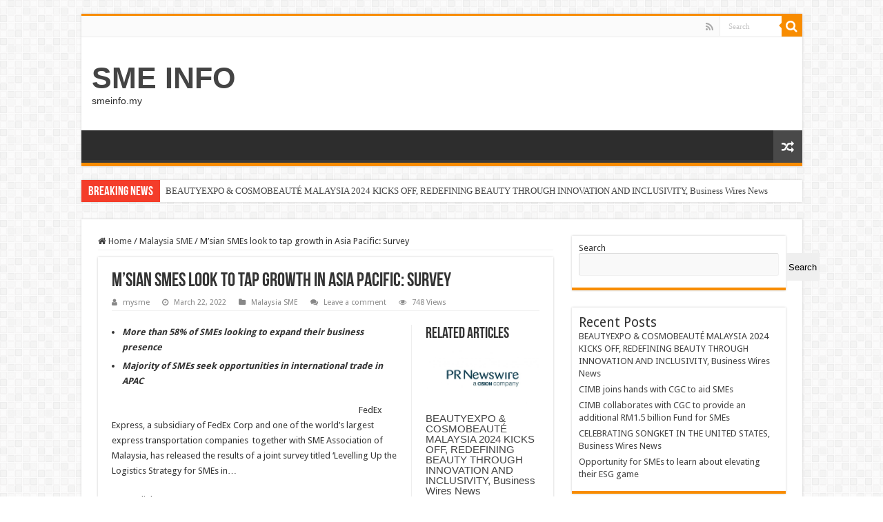

--- FILE ---
content_type: text/html; charset=UTF-8
request_url: https://smeinfo.my/2022/03/22/msian-smes-look-to-tap-growth-in-asia-pacific-survey/
body_size: 10779
content:
<!DOCTYPE html>
<html lang="en-US" prefix="og: http://ogp.me/ns#">
<head>
<meta charset="UTF-8" />
<link rel="pingback" href="https://smeinfo.my/xmlrpc.php" />
<title>M&#8217;sian SMEs look to tap growth in Asia Pacific: Survey &#8211; SME INFO</title>
<meta property="og:title" content="M&#8217;sian SMEs look to tap growth in Asia Pacific: Survey - SME INFO"/>
<meta property="og:type" content="article"/>
<meta property="og:description" content="More than 58% of SMEs looking to expand their business presence Majority of SMEs seek opportunities"/>
<meta property="og:url" content="https://smeinfo.my/2022/03/22/msian-smes-look-to-tap-growth-in-asia-pacific-survey/"/>
<meta property="og:site_name" content="SME INFO"/>
<meta property="og:image" content="https://www.digitalnewsasia.com/sites/default/files/styles/social_media_share/public/Malaysia%20SMEs.jpg?itok=up8tvrky" />
<meta name='robots' content='max-image-preview:large' />
<link rel='dns-prefetch' href='//fonts.googleapis.com' />
<link rel="alternate" type="application/rss+xml" title="SME INFO &raquo; Feed" href="https://smeinfo.my/feed/" />
<link rel="alternate" type="application/rss+xml" title="SME INFO &raquo; Comments Feed" href="https://smeinfo.my/comments/feed/" />
<link rel="alternate" type="application/rss+xml" title="SME INFO &raquo; M&#8217;sian SMEs look to tap growth in Asia Pacific: Survey Comments Feed" href="https://smeinfo.my/2022/03/22/msian-smes-look-to-tap-growth-in-asia-pacific-survey/feed/" />
<script type="text/javascript">
/* <![CDATA[ */
window._wpemojiSettings = {"baseUrl":"https:\/\/s.w.org\/images\/core\/emoji\/15.0.3\/72x72\/","ext":".png","svgUrl":"https:\/\/s.w.org\/images\/core\/emoji\/15.0.3\/svg\/","svgExt":".svg","source":{"concatemoji":"https:\/\/smeinfo.my\/wp-includes\/js\/wp-emoji-release.min.js"}};
/*! This file is auto-generated */
!function(i,n){var o,s,e;function c(e){try{var t={supportTests:e,timestamp:(new Date).valueOf()};sessionStorage.setItem(o,JSON.stringify(t))}catch(e){}}function p(e,t,n){e.clearRect(0,0,e.canvas.width,e.canvas.height),e.fillText(t,0,0);var t=new Uint32Array(e.getImageData(0,0,e.canvas.width,e.canvas.height).data),r=(e.clearRect(0,0,e.canvas.width,e.canvas.height),e.fillText(n,0,0),new Uint32Array(e.getImageData(0,0,e.canvas.width,e.canvas.height).data));return t.every(function(e,t){return e===r[t]})}function u(e,t,n){switch(t){case"flag":return n(e,"\ud83c\udff3\ufe0f\u200d\u26a7\ufe0f","\ud83c\udff3\ufe0f\u200b\u26a7\ufe0f")?!1:!n(e,"\ud83c\uddfa\ud83c\uddf3","\ud83c\uddfa\u200b\ud83c\uddf3")&&!n(e,"\ud83c\udff4\udb40\udc67\udb40\udc62\udb40\udc65\udb40\udc6e\udb40\udc67\udb40\udc7f","\ud83c\udff4\u200b\udb40\udc67\u200b\udb40\udc62\u200b\udb40\udc65\u200b\udb40\udc6e\u200b\udb40\udc67\u200b\udb40\udc7f");case"emoji":return!n(e,"\ud83d\udc26\u200d\u2b1b","\ud83d\udc26\u200b\u2b1b")}return!1}function f(e,t,n){var r="undefined"!=typeof WorkerGlobalScope&&self instanceof WorkerGlobalScope?new OffscreenCanvas(300,150):i.createElement("canvas"),a=r.getContext("2d",{willReadFrequently:!0}),o=(a.textBaseline="top",a.font="600 32px Arial",{});return e.forEach(function(e){o[e]=t(a,e,n)}),o}function t(e){var t=i.createElement("script");t.src=e,t.defer=!0,i.head.appendChild(t)}"undefined"!=typeof Promise&&(o="wpEmojiSettingsSupports",s=["flag","emoji"],n.supports={everything:!0,everythingExceptFlag:!0},e=new Promise(function(e){i.addEventListener("DOMContentLoaded",e,{once:!0})}),new Promise(function(t){var n=function(){try{var e=JSON.parse(sessionStorage.getItem(o));if("object"==typeof e&&"number"==typeof e.timestamp&&(new Date).valueOf()<e.timestamp+604800&&"object"==typeof e.supportTests)return e.supportTests}catch(e){}return null}();if(!n){if("undefined"!=typeof Worker&&"undefined"!=typeof OffscreenCanvas&&"undefined"!=typeof URL&&URL.createObjectURL&&"undefined"!=typeof Blob)try{var e="postMessage("+f.toString()+"("+[JSON.stringify(s),u.toString(),p.toString()].join(",")+"));",r=new Blob([e],{type:"text/javascript"}),a=new Worker(URL.createObjectURL(r),{name:"wpTestEmojiSupports"});return void(a.onmessage=function(e){c(n=e.data),a.terminate(),t(n)})}catch(e){}c(n=f(s,u,p))}t(n)}).then(function(e){for(var t in e)n.supports[t]=e[t],n.supports.everything=n.supports.everything&&n.supports[t],"flag"!==t&&(n.supports.everythingExceptFlag=n.supports.everythingExceptFlag&&n.supports[t]);n.supports.everythingExceptFlag=n.supports.everythingExceptFlag&&!n.supports.flag,n.DOMReady=!1,n.readyCallback=function(){n.DOMReady=!0}}).then(function(){return e}).then(function(){var e;n.supports.everything||(n.readyCallback(),(e=n.source||{}).concatemoji?t(e.concatemoji):e.wpemoji&&e.twemoji&&(t(e.twemoji),t(e.wpemoji)))}))}((window,document),window._wpemojiSettings);
/* ]]> */
</script>
<style id='wp-emoji-styles-inline-css' type='text/css'>

	img.wp-smiley, img.emoji {
		display: inline !important;
		border: none !important;
		box-shadow: none !important;
		height: 1em !important;
		width: 1em !important;
		margin: 0 0.07em !important;
		vertical-align: -0.1em !important;
		background: none !important;
		padding: 0 !important;
	}
</style>
<link rel='stylesheet' id='wp-block-library-css' href='https://smeinfo.my/wp-includes/css/dist/block-library/style.min.css' type='text/css' media='all' />
<style id='classic-theme-styles-inline-css' type='text/css'>
/*! This file is auto-generated */
.wp-block-button__link{color:#fff;background-color:#32373c;border-radius:9999px;box-shadow:none;text-decoration:none;padding:calc(.667em + 2px) calc(1.333em + 2px);font-size:1.125em}.wp-block-file__button{background:#32373c;color:#fff;text-decoration:none}
</style>
<style id='global-styles-inline-css' type='text/css'>
body{--wp--preset--color--black: #000000;--wp--preset--color--cyan-bluish-gray: #abb8c3;--wp--preset--color--white: #ffffff;--wp--preset--color--pale-pink: #f78da7;--wp--preset--color--vivid-red: #cf2e2e;--wp--preset--color--luminous-vivid-orange: #ff6900;--wp--preset--color--luminous-vivid-amber: #fcb900;--wp--preset--color--light-green-cyan: #7bdcb5;--wp--preset--color--vivid-green-cyan: #00d084;--wp--preset--color--pale-cyan-blue: #8ed1fc;--wp--preset--color--vivid-cyan-blue: #0693e3;--wp--preset--color--vivid-purple: #9b51e0;--wp--preset--gradient--vivid-cyan-blue-to-vivid-purple: linear-gradient(135deg,rgba(6,147,227,1) 0%,rgb(155,81,224) 100%);--wp--preset--gradient--light-green-cyan-to-vivid-green-cyan: linear-gradient(135deg,rgb(122,220,180) 0%,rgb(0,208,130) 100%);--wp--preset--gradient--luminous-vivid-amber-to-luminous-vivid-orange: linear-gradient(135deg,rgba(252,185,0,1) 0%,rgba(255,105,0,1) 100%);--wp--preset--gradient--luminous-vivid-orange-to-vivid-red: linear-gradient(135deg,rgba(255,105,0,1) 0%,rgb(207,46,46) 100%);--wp--preset--gradient--very-light-gray-to-cyan-bluish-gray: linear-gradient(135deg,rgb(238,238,238) 0%,rgb(169,184,195) 100%);--wp--preset--gradient--cool-to-warm-spectrum: linear-gradient(135deg,rgb(74,234,220) 0%,rgb(151,120,209) 20%,rgb(207,42,186) 40%,rgb(238,44,130) 60%,rgb(251,105,98) 80%,rgb(254,248,76) 100%);--wp--preset--gradient--blush-light-purple: linear-gradient(135deg,rgb(255,206,236) 0%,rgb(152,150,240) 100%);--wp--preset--gradient--blush-bordeaux: linear-gradient(135deg,rgb(254,205,165) 0%,rgb(254,45,45) 50%,rgb(107,0,62) 100%);--wp--preset--gradient--luminous-dusk: linear-gradient(135deg,rgb(255,203,112) 0%,rgb(199,81,192) 50%,rgb(65,88,208) 100%);--wp--preset--gradient--pale-ocean: linear-gradient(135deg,rgb(255,245,203) 0%,rgb(182,227,212) 50%,rgb(51,167,181) 100%);--wp--preset--gradient--electric-grass: linear-gradient(135deg,rgb(202,248,128) 0%,rgb(113,206,126) 100%);--wp--preset--gradient--midnight: linear-gradient(135deg,rgb(2,3,129) 0%,rgb(40,116,252) 100%);--wp--preset--font-size--small: 13px;--wp--preset--font-size--medium: 20px;--wp--preset--font-size--large: 36px;--wp--preset--font-size--x-large: 42px;--wp--preset--spacing--20: 0.44rem;--wp--preset--spacing--30: 0.67rem;--wp--preset--spacing--40: 1rem;--wp--preset--spacing--50: 1.5rem;--wp--preset--spacing--60: 2.25rem;--wp--preset--spacing--70: 3.38rem;--wp--preset--spacing--80: 5.06rem;--wp--preset--shadow--natural: 6px 6px 9px rgba(0, 0, 0, 0.2);--wp--preset--shadow--deep: 12px 12px 50px rgba(0, 0, 0, 0.4);--wp--preset--shadow--sharp: 6px 6px 0px rgba(0, 0, 0, 0.2);--wp--preset--shadow--outlined: 6px 6px 0px -3px rgba(255, 255, 255, 1), 6px 6px rgba(0, 0, 0, 1);--wp--preset--shadow--crisp: 6px 6px 0px rgba(0, 0, 0, 1);}:where(.is-layout-flex){gap: 0.5em;}:where(.is-layout-grid){gap: 0.5em;}body .is-layout-flex{display: flex;}body .is-layout-flex{flex-wrap: wrap;align-items: center;}body .is-layout-flex > *{margin: 0;}body .is-layout-grid{display: grid;}body .is-layout-grid > *{margin: 0;}:where(.wp-block-columns.is-layout-flex){gap: 2em;}:where(.wp-block-columns.is-layout-grid){gap: 2em;}:where(.wp-block-post-template.is-layout-flex){gap: 1.25em;}:where(.wp-block-post-template.is-layout-grid){gap: 1.25em;}.has-black-color{color: var(--wp--preset--color--black) !important;}.has-cyan-bluish-gray-color{color: var(--wp--preset--color--cyan-bluish-gray) !important;}.has-white-color{color: var(--wp--preset--color--white) !important;}.has-pale-pink-color{color: var(--wp--preset--color--pale-pink) !important;}.has-vivid-red-color{color: var(--wp--preset--color--vivid-red) !important;}.has-luminous-vivid-orange-color{color: var(--wp--preset--color--luminous-vivid-orange) !important;}.has-luminous-vivid-amber-color{color: var(--wp--preset--color--luminous-vivid-amber) !important;}.has-light-green-cyan-color{color: var(--wp--preset--color--light-green-cyan) !important;}.has-vivid-green-cyan-color{color: var(--wp--preset--color--vivid-green-cyan) !important;}.has-pale-cyan-blue-color{color: var(--wp--preset--color--pale-cyan-blue) !important;}.has-vivid-cyan-blue-color{color: var(--wp--preset--color--vivid-cyan-blue) !important;}.has-vivid-purple-color{color: var(--wp--preset--color--vivid-purple) !important;}.has-black-background-color{background-color: var(--wp--preset--color--black) !important;}.has-cyan-bluish-gray-background-color{background-color: var(--wp--preset--color--cyan-bluish-gray) !important;}.has-white-background-color{background-color: var(--wp--preset--color--white) !important;}.has-pale-pink-background-color{background-color: var(--wp--preset--color--pale-pink) !important;}.has-vivid-red-background-color{background-color: var(--wp--preset--color--vivid-red) !important;}.has-luminous-vivid-orange-background-color{background-color: var(--wp--preset--color--luminous-vivid-orange) !important;}.has-luminous-vivid-amber-background-color{background-color: var(--wp--preset--color--luminous-vivid-amber) !important;}.has-light-green-cyan-background-color{background-color: var(--wp--preset--color--light-green-cyan) !important;}.has-vivid-green-cyan-background-color{background-color: var(--wp--preset--color--vivid-green-cyan) !important;}.has-pale-cyan-blue-background-color{background-color: var(--wp--preset--color--pale-cyan-blue) !important;}.has-vivid-cyan-blue-background-color{background-color: var(--wp--preset--color--vivid-cyan-blue) !important;}.has-vivid-purple-background-color{background-color: var(--wp--preset--color--vivid-purple) !important;}.has-black-border-color{border-color: var(--wp--preset--color--black) !important;}.has-cyan-bluish-gray-border-color{border-color: var(--wp--preset--color--cyan-bluish-gray) !important;}.has-white-border-color{border-color: var(--wp--preset--color--white) !important;}.has-pale-pink-border-color{border-color: var(--wp--preset--color--pale-pink) !important;}.has-vivid-red-border-color{border-color: var(--wp--preset--color--vivid-red) !important;}.has-luminous-vivid-orange-border-color{border-color: var(--wp--preset--color--luminous-vivid-orange) !important;}.has-luminous-vivid-amber-border-color{border-color: var(--wp--preset--color--luminous-vivid-amber) !important;}.has-light-green-cyan-border-color{border-color: var(--wp--preset--color--light-green-cyan) !important;}.has-vivid-green-cyan-border-color{border-color: var(--wp--preset--color--vivid-green-cyan) !important;}.has-pale-cyan-blue-border-color{border-color: var(--wp--preset--color--pale-cyan-blue) !important;}.has-vivid-cyan-blue-border-color{border-color: var(--wp--preset--color--vivid-cyan-blue) !important;}.has-vivid-purple-border-color{border-color: var(--wp--preset--color--vivid-purple) !important;}.has-vivid-cyan-blue-to-vivid-purple-gradient-background{background: var(--wp--preset--gradient--vivid-cyan-blue-to-vivid-purple) !important;}.has-light-green-cyan-to-vivid-green-cyan-gradient-background{background: var(--wp--preset--gradient--light-green-cyan-to-vivid-green-cyan) !important;}.has-luminous-vivid-amber-to-luminous-vivid-orange-gradient-background{background: var(--wp--preset--gradient--luminous-vivid-amber-to-luminous-vivid-orange) !important;}.has-luminous-vivid-orange-to-vivid-red-gradient-background{background: var(--wp--preset--gradient--luminous-vivid-orange-to-vivid-red) !important;}.has-very-light-gray-to-cyan-bluish-gray-gradient-background{background: var(--wp--preset--gradient--very-light-gray-to-cyan-bluish-gray) !important;}.has-cool-to-warm-spectrum-gradient-background{background: var(--wp--preset--gradient--cool-to-warm-spectrum) !important;}.has-blush-light-purple-gradient-background{background: var(--wp--preset--gradient--blush-light-purple) !important;}.has-blush-bordeaux-gradient-background{background: var(--wp--preset--gradient--blush-bordeaux) !important;}.has-luminous-dusk-gradient-background{background: var(--wp--preset--gradient--luminous-dusk) !important;}.has-pale-ocean-gradient-background{background: var(--wp--preset--gradient--pale-ocean) !important;}.has-electric-grass-gradient-background{background: var(--wp--preset--gradient--electric-grass) !important;}.has-midnight-gradient-background{background: var(--wp--preset--gradient--midnight) !important;}.has-small-font-size{font-size: var(--wp--preset--font-size--small) !important;}.has-medium-font-size{font-size: var(--wp--preset--font-size--medium) !important;}.has-large-font-size{font-size: var(--wp--preset--font-size--large) !important;}.has-x-large-font-size{font-size: var(--wp--preset--font-size--x-large) !important;}
.wp-block-navigation a:where(:not(.wp-element-button)){color: inherit;}
:where(.wp-block-post-template.is-layout-flex){gap: 1.25em;}:where(.wp-block-post-template.is-layout-grid){gap: 1.25em;}
:where(.wp-block-columns.is-layout-flex){gap: 2em;}:where(.wp-block-columns.is-layout-grid){gap: 2em;}
.wp-block-pullquote{font-size: 1.5em;line-height: 1.6;}
</style>
<link rel='stylesheet' id='wp_automatic_gallery_style-css' href='https://smeinfo.my/wp-content/plugins/wp-automatic/css/wp-automatic.css' type='text/css' media='all' />
<link rel='stylesheet' id='tie-style-css' href='https://smeinfo.my/wp-content/themes/sahifa/style.css' type='text/css' media='all' />
<link rel='stylesheet' id='tie-ilightbox-skin-css' href='https://smeinfo.my/wp-content/themes/sahifa/css/ilightbox/dark-skin/skin.css' type='text/css' media='all' />
<link rel='stylesheet' id='Droid+Sans-css' href='https://fonts.googleapis.com/css?family=Droid+Sans%3Aregular%2C700' type='text/css' media='all' />
<script type="text/javascript" src="https://smeinfo.my/wp-includes/js/jquery/jquery.min.js" id="jquery-core-js"></script>
<script type="text/javascript" src="https://smeinfo.my/wp-includes/js/jquery/jquery-migrate.min.js" id="jquery-migrate-js"></script>
<script type="text/javascript" src="https://smeinfo.my/wp-content/plugins/wp-automatic/js/main-front.js" id="wp_automatic_gallery-js"></script>
<link rel="https://api.w.org/" href="https://smeinfo.my/wp-json/" /><link rel="alternate" type="application/json" href="https://smeinfo.my/wp-json/wp/v2/posts/449" /><link rel="EditURI" type="application/rsd+xml" title="RSD" href="https://smeinfo.my/xmlrpc.php?rsd" />
<meta name="generator" content="WordPress 6.5.3" />
<link rel='shortlink' href='https://smeinfo.my/?p=449' />
<link rel="alternate" type="application/json+oembed" href="https://smeinfo.my/wp-json/oembed/1.0/embed?url=https%3A%2F%2Fsmeinfo.my%2F2022%2F03%2F22%2Fmsian-smes-look-to-tap-growth-in-asia-pacific-survey%2F" />
<link rel="alternate" type="text/xml+oembed" href="https://smeinfo.my/wp-json/oembed/1.0/embed?url=https%3A%2F%2Fsmeinfo.my%2F2022%2F03%2F22%2Fmsian-smes-look-to-tap-growth-in-asia-pacific-survey%2F&#038;format=xml" />
<!-- FIFU: meta tags for featured image (begin) -->
<meta property="og:image" content="https://www.digitalnewsasia.com/sites/default/files/styles/social_media_share/public/Malaysia%20SMEs.jpg?itok=up8tvrky" />
<!-- FIFU: meta tags for featured image (end) --><meta property="og:title" content='M&#8217;sian SMEs look to tap growth in Asia Pacific: Survey' />
<meta property="og:description" content='' />

<meta name="twitter:card" content='summary_large_image' />
<meta name="twitter:title" content='M&#8217;sian SMEs look to tap growth in Asia Pacific: Survey' />
<meta name="twitter:description" content='' /><meta name="twitter:image" content="https://www.digitalnewsasia.com/sites/default/files/styles/social_media_share/public/Malaysia%20SMEs.jpg?itok=up8tvrky" /><link rel="shortcut icon" href="https://smeinfo.my/wp-content/themes/sahifa/favicon.ico" title="Favicon" />
<!--[if IE]>
<script type="text/javascript">jQuery(document).ready(function (){ jQuery(".menu-item").has("ul").children("a").attr("aria-haspopup", "true");});</script>
<![endif]-->
<!--[if lt IE 9]>
<script src="https://smeinfo.my/wp-content/themes/sahifa/js/html5.js"></script>
<script src="https://smeinfo.my/wp-content/themes/sahifa/js/selectivizr-min.js"></script>
<![endif]-->
<!--[if IE 9]>
<link rel="stylesheet" type="text/css" media="all" href="https://smeinfo.my/wp-content/themes/sahifa/css/ie9.css" />
<![endif]-->
<!--[if IE 8]>
<link rel="stylesheet" type="text/css" media="all" href="https://smeinfo.my/wp-content/themes/sahifa/css/ie8.css" />
<![endif]-->
<!--[if IE 7]>
<link rel="stylesheet" type="text/css" media="all" href="https://smeinfo.my/wp-content/themes/sahifa/css/ie7.css" />
<![endif]-->


<meta name="viewport" content="width=device-width, initial-scale=1.0" />

<script async src="//pagead2.googlesyndication.com/pagead/js/adsbygoogle.js"></script>
<script>(adsbygoogle = window.adsbygoogle || []).push({
google_ad_client: "ca-pub-5517652947596624",
enable_page_level_ads: true});
</script>

<style type="text/css" media="screen">

body{
	font-family: 'Droid Sans';
}


</style>

		<script type="text/javascript">
			/* <![CDATA[ */
				var sf_position = '0';
				var sf_templates = "<a href=\"{search_url_escaped}\">View All Results<\/a>";
				var sf_input = '.search-live';
				jQuery(document).ready(function(){
					jQuery(sf_input).ajaxyLiveSearch({"expand":false,"searchUrl":"https:\/\/smeinfo.my\/?s=%s","text":"Search","delay":500,"iwidth":180,"width":315,"ajaxUrl":"https:\/\/smeinfo.my\/wp-admin\/admin-ajax.php","rtl":0});
					jQuery(".live-search_ajaxy-selective-input").keyup(function() {
						var width = jQuery(this).val().length * 8;
						if(width < 50) {
							width = 50;
						}
						jQuery(this).width(width);
					});
					jQuery(".live-search_ajaxy-selective-search").click(function() {
						jQuery(this).find(".live-search_ajaxy-selective-input").focus();
					});
					jQuery(".live-search_ajaxy-selective-close").click(function() {
						jQuery(this).parent().remove();
					});
				});
			/* ]]> */
		</script>
		</head>
<body id="top" class="post-template-default single single-post postid-449 single-format-standard lazy-enabled">

<div class="wrapper-outer">

	<div class="background-cover"></div>

	<aside id="slide-out">

			<div class="search-mobile">
			<form method="get" id="searchform-mobile" action="https://smeinfo.my/">
				<button class="search-button" type="submit" value="Search"><i class="fa fa-search"></i></button>
				<input type="text" id="s-mobile" name="s" title="Search" value="Search" onfocus="if (this.value == 'Search') {this.value = '';}" onblur="if (this.value == '') {this.value = 'Search';}"  />
			</form>
		</div><!-- .search-mobile /-->
	
			<div class="social-icons">
		<a class="ttip-none" title="Rss" href="https://smeinfo.my/feed/" target="_blank"><i class="fa fa-rss"></i></a>
			</div>

	
		<div id="mobile-menu" ></div>
	</aside><!-- #slide-out /-->

		<div id="wrapper" class="boxed">
		<div class="inner-wrapper">

		<header id="theme-header" class="theme-header">
						<div id="top-nav" class="top-nav">
				<div class="container">

			
				<div class="menu"></div>

						<div class="search-block">
						<form method="get" id="searchform-header" action="https://smeinfo.my/">
							<button class="search-button" type="submit" value="Search"><i class="fa fa-search"></i></button>
							<input class="search-live" type="text" id="s-header" name="s" title="Search" value="Search" onfocus="if (this.value == 'Search') {this.value = '';}" onblur="if (this.value == '') {this.value = 'Search';}"  />
						</form>
					</div><!-- .search-block /-->
			<div class="social-icons">
		<a class="ttip-none" title="Rss" href="https://smeinfo.my/feed/" target="_blank"><i class="fa fa-rss"></i></a>
			</div>

	
	
				</div><!-- .container /-->
			</div><!-- .top-menu /-->
			
		<div class="header-content">

					<a id="slide-out-open" class="slide-out-open" href="#"><span></span></a>
		
			<div class="logo" style=" margin-top:15px; margin-bottom:15px;">
			<h2>				<a  href="https://smeinfo.my/">SME INFO</a>
				<span>smeinfo.my</span>
							</h2>			</div><!-- .logo /-->
						<div class="clear"></div>

		</div>
													<nav id="main-nav" class="fixed-enabled">
				<div class="container">

				
															<a href="https://smeinfo.my/?tierand=1" class="random-article ttip" title="Random Article"><i class="fa fa-random"></i></a>
					
					
				</div>
			</nav><!-- .main-nav /-->
					</header><!-- #header /-->

		
	<div class="clear"></div>
	<div id="breaking-news" class="breaking-news">
		<span class="breaking-news-title"><i class="fa fa-bolt"></i> <span>Breaking News</span></span>
		
					<ul>
					<li><a href="https://smeinfo.my/2024/10/02/beautyexpo-cosmobeaute-malaysia-2024-kicks-off-redefining-beauty-through-innovation-and-inclusivity-business-wires-news/" title="BEAUTYEXPO &#038; COSMOBEAUTÉ MALAYSIA 2024 KICKS OFF, REDEFINING BEAUTY THROUGH INNOVATION AND INCLUSIVITY, Business Wires News">BEAUTYEXPO &#038; COSMOBEAUTÉ MALAYSIA 2024 KICKS OFF, REDEFINING BEAUTY THROUGH INNOVATION AND INCLUSIVITY, Business Wires News</a></li>
					<li><a href="https://smeinfo.my/2024/10/02/cimb-joins-hands-with-cgc-to-aid-smes/" title="CIMB joins hands with CGC to aid SMEs">CIMB joins hands with CGC to aid SMEs</a></li>
					<li><a href="https://smeinfo.my/2024/10/02/cimb-collaborates-with-cgc-to-provide-an-additional-rm1-5-billion-fund-for-smes/" title="CIMB collaborates with CGC to provide an additional RM1.5 billion Fund for SMEs">CIMB collaborates with CGC to provide an additional RM1.5 billion Fund for SMEs</a></li>
					<li><a href="https://smeinfo.my/2024/10/02/celebrating-songket-in-the-united-states-business-wires-news/" title="CELEBRATING SONGKET IN THE UNITED STATES, Business Wires News">CELEBRATING SONGKET IN THE UNITED STATES, Business Wires News</a></li>
					<li><a href="https://smeinfo.my/2024/10/02/opportunity-for-smes-to-learn-about-elevating-their-esg-game/" title="Opportunity for SMEs to learn about elevating their ESG game">Opportunity for SMEs to learn about elevating their ESG game</a></li>
					<li><a href="https://smeinfo.my/2024/10/02/qc-copper-announces-strategic-acquisition-of-cuprum-corp/" title="QC Copper Announces Strategic Acquisition of Cuprum Corp.">QC Copper Announces Strategic Acquisition of Cuprum Corp.</a></li>
					<li><a href="https://smeinfo.my/2024/10/01/crawford-malaysia-bolsters-pahang-branch-ahead-of-monsoon-season/" title="Crawford Malaysia bolsters Pahang branch ahead of monsoon season">Crawford Malaysia bolsters Pahang branch ahead of monsoon season</a></li>
					<li><a href="https://smeinfo.my/2024/10/01/highest-annual-growth-of-renewables-jobs-in-2023-reaching-16-2-million-asiaone/" title="Highest Annual Growth of Renewables Jobs in 2023, Reaching 16.2 Million &#8211; AsiaOne">Highest Annual Growth of Renewables Jobs in 2023, Reaching 16.2 Million &#8211; AsiaOne</a></li>
					<li><a href="https://smeinfo.my/2024/10/01/release-of-mazda-integrated-report-2024-business-wires-news-asiaone/" title="Release of Mazda Integrated Report 2024, Business Wires News &#8211; AsiaOne">Release of Mazda Integrated Report 2024, Business Wires News &#8211; AsiaOne</a></li>
					<li><a href="https://smeinfo.my/2024/10/01/woolpert-named-2024-vertigis-partner-of-the-year-business-wires-news/" title="Woolpert Named 2024 VertiGIS Partner of the Year, Business Wires News">Woolpert Named 2024 VertiGIS Partner of the Year, Business Wires News</a></li>
					</ul>
					
		
		<script type="text/javascript">
			jQuery(document).ready(function(){
								jQuery('#breaking-news ul').innerFade({animationType: 'fade', speed: 750 , timeout: 3500});
							});
					</script>
	</div> <!-- .breaking-news -->

	
	<div id="main-content" class="container">

	
	
	
	
	
	<div class="content">

		
		<nav id="crumbs"><a href="https://smeinfo.my/"><span class="fa fa-home" aria-hidden="true"></span> Home</a><span class="delimiter">/</span><a href="https://smeinfo.my/category/malaysia-sme/">Malaysia SME</a><span class="delimiter">/</span><span class="current">M&#8217;sian SMEs look to tap growth in Asia Pacific: Survey</span></nav>
		

		
		<article class="post-listing post-449 post type-post status-publish format-standard has-post-thumbnail  category-malaysia-sme" id="the-post">
			
			<div class="single-post-thumb">
			<img post-id="449" fifu-featured="1" src="https://www.digitalnewsasia.com/sites/default/files/styles/social_media_share/public/Malaysia%20SMEs.jpg?itok=up8tvrky" class="attachment-slider size-slider wp-post-image" alt="" decoding="async" />		</div>
	
		


			<div class="post-inner">

							<h1 class="name post-title entry-title"><span itemprop="name">M&#8217;sian SMEs look to tap growth in Asia Pacific: Survey</span></h1>

						
<p class="post-meta">
		
	<span class="post-meta-author"><i class="fa fa-user"></i><a href="https://smeinfo.my/author/mysme/" title="">mysme </a></span>
	
		
	<span class="tie-date"><i class="fa fa-clock-o"></i>March 22, 2022</span>	
	<span class="post-cats"><i class="fa fa-folder"></i><a href="https://smeinfo.my/category/malaysia-sme/" rel="category tag">Malaysia SME</a></span>
	
	<span class="post-comments"><i class="fa fa-comments"></i><a href="https://smeinfo.my/2022/03/22/msian-smes-look-to-tap-growth-in-asia-pacific-survey/#respond">Leave a comment</a></span>
<span class="post-views"><i class="fa fa-eye"></i>748 Views</span> </p>
<div class="clear"></div>
			
				<div class="entry">
					
						<section id="related_posts">
		<div class="block-head">
			<h3>Related Articles</h3><div class="stripe-line"></div>
		</div>
		<div class="post-listing">
						<div class="related-item">
							
				<div class="post-thumbnail">
					<a href="https://smeinfo.my/2024/10/02/beautyexpo-cosmobeaute-malaysia-2024-kicks-off-redefining-beauty-through-innovation-and-inclusivity-business-wires-news/">
						<img post-id="5299" fifu-featured="1" src="https://media.asiaone.com/sites/default/files/styles/article_top_image/public/original_images/Oct2024/pr-newswire_500_4_132.jpg?itok=sk8VeYXx" class="attachment-tie-medium size-tie-medium wp-post-image" alt="" decoding="async" />						<span class="fa overlay-icon"></span>
					</a>
				</div><!-- post-thumbnail /-->
							
				<h3><a href="https://smeinfo.my/2024/10/02/beautyexpo-cosmobeaute-malaysia-2024-kicks-off-redefining-beauty-through-innovation-and-inclusivity-business-wires-news/" rel="bookmark">BEAUTYEXPO &#038; COSMOBEAUTÉ MALAYSIA 2024 KICKS OFF, REDEFINING BEAUTY THROUGH INNOVATION AND INCLUSIVITY, Business Wires News</a></h3>
				<p class="post-meta"><span class="tie-date"><i class="fa fa-clock-o"></i>October 2, 2024</span></p>
			</div>
						<div class="related-item">
							
				<div class="post-thumbnail">
					<a href="https://smeinfo.my/2024/10/02/cimb-joins-hands-with-cgc-to-aid-smes/">
						<img post-id="5297" fifu-featured="1" src="https://apicms.thestar.com.my/uploads/images/2024/10/02/2942481.JPG" class="attachment-tie-medium size-tie-medium wp-post-image" alt="" decoding="async" />						<span class="fa overlay-icon"></span>
					</a>
				</div><!-- post-thumbnail /-->
							
				<h3><a href="https://smeinfo.my/2024/10/02/cimb-joins-hands-with-cgc-to-aid-smes/" rel="bookmark">CIMB joins hands with CGC to aid SMEs</a></h3>
				<p class="post-meta"><span class="tie-date"><i class="fa fa-clock-o"></i>October 2, 2024</span></p>
			</div>
						<div class="related-item">
							
				<div class="post-thumbnail">
					<a href="https://smeinfo.my/2024/10/02/cimb-collaborates-with-cgc-to-provide-an-additional-rm1-5-billion-fund-for-smes/">
						<img post-id="5295" fifu-featured="1" src="https://sme.asia/en/wp-content/uploads/2024/10/IMG_2107-scaled.jpg" class="attachment-tie-medium size-tie-medium wp-post-image" alt="" decoding="async" />						<span class="fa overlay-icon"></span>
					</a>
				</div><!-- post-thumbnail /-->
							
				<h3><a href="https://smeinfo.my/2024/10/02/cimb-collaborates-with-cgc-to-provide-an-additional-rm1-5-billion-fund-for-smes/" rel="bookmark">CIMB collaborates with CGC to provide an additional RM1.5 billion Fund for SMEs</a></h3>
				<p class="post-meta"><span class="tie-date"><i class="fa fa-clock-o"></i>October 2, 2024</span></p>
			</div>
						<div class="clear"></div>
		</div>
	</section>
	
					<p></p>
<div>
<ul>
<li><b><i>More than 58% of SMEs looking to expand their business presence</i></b></li>
<li><b><i>Majority of SMEs seek opportunities in international trade in APAC</i></b></li>
</ul>
<p><img decoding="async" alt="M&amp;#039;sian SMEs look to tap growth in Asia Pacific: Survey" src="https://www.digitalnewsasia.com/sites/default/files/images/Malaysia%20SMEs(1).jpg" style="width:100%; " title="M&amp;#039;sian SMEs look to tap growth in Asia Pacific: Survey"/>FedEx Express, a subsidiary of FedEx Corp and one of the world&#8217;s largest express transportation companies  together with SME Association of Malaysia, has released the results of a joint survey titled &#8216;Levelling Up the Logistics Strategy for SMEs in&#8230;</p>
</div>
<p><a href="https://www.digitalnewsasia.com/business/msian-smes-look-tap-growth-asia-pacific-survey" rel="nofollow">Source link </a></p>
					
									</div><!-- .entry /-->


				<div class="share-post">
	<span class="share-text">Share</span>

		<ul class="flat-social">
			<li><a href="http://www.facebook.com/sharer.php?u=https://smeinfo.my/?p=449" class="social-facebook" rel="external" target="_blank"><i class="fa fa-facebook"></i> <span>Facebook</span></a></li>
				<li><a href="https://twitter.com/intent/tweet?text=M%E2%80%99sian+SMEs+look+to+tap+growth+in+Asia+Pacific%3A+Survey&url=https://smeinfo.my/?p=449" class="social-twitter" rel="external" target="_blank"><i class="fa fa-twitter"></i> <span>Twitter</span></a></li>
				<li><a href="http://www.stumbleupon.com/submit?url=https://smeinfo.my/?p=449&title=M%E2%80%99sian+SMEs+look+to+tap+growth+in+Asia+Pacific%3A+Survey" class="social-stumble" rel="external" target="_blank"><i class="fa fa-stumbleupon"></i> <span>Stumbleupon</span></a></li>
				<li><a href="https://www.linkedin.com/shareArticle?mini=true&amp;url=https://smeinfo.my/2022/03/22/msian-smes-look-to-tap-growth-in-asia-pacific-survey/&amp;title=M%E2%80%99sian+SMEs+look+to+tap+growth+in+Asia+Pacific%3A+Survey" class="social-linkedin" rel="external" target="_blank"><i class="fa fa-linkedin"></i> <span>LinkedIn</span></a></li>
				<li><a href="http://pinterest.com/pin/create/button/?url=https://smeinfo.my/?p=449&amp;description=M%E2%80%99sian+SMEs+look+to+tap+growth+in+Asia+Pacific%3A+Survey&amp;media=https://www.digitalnewsasia.com/sites/default/files/styles/social_media_share/public/Malaysia%20SMEs.jpg?itok=up8tvrky" class="social-pinterest" rel="external" target="_blank"><i class="fa fa-pinterest"></i> <span>Pinterest</span></a></li>
		</ul>
		<div class="clear"></div>
</div> <!-- .share-post -->
				<div class="clear"></div>
			</div><!-- .post-inner -->

			
		</article><!-- .post-listing -->
		

		
				<section id="author-box">
			<div class="block-head">
				<h3>About mysme </h3><div class="stripe-line"></div>
			</div>
			<div class="post-listing">
				<div class="author-bio">
	<div class="author-avatar">
		<img alt='' src='https://secure.gravatar.com/avatar/fc3753edf31e8034cfbe647e8397badc?s=90&#038;d=mm&#038;r=g' srcset='https://secure.gravatar.com/avatar/fc3753edf31e8034cfbe647e8397badc?s=180&#038;d=mm&#038;r=g 2x' class='avatar avatar-90 photo' height='90' width='90' decoding='async'/>	</div><!-- #author-avatar -->
			<div class="author-description">
								</div><!-- #author-description -->
			<div class="author-social flat-social">
						<a class="social-site" target="_blank" href="https://smeinfo.my"><i class="fa fa-home"></i></a>
																													</div>
		<div class="clear"></div>
</div>
				</div>
		</section><!-- #author-box -->
		

				<div class="post-navigation">
			<div class="post-previous"><a href="https://smeinfo.my/2022/03/21/report-govt-may-defer-rm1500-minimum-wage-ruling-for-smes-micro-businesses-malaysia/" rel="prev"><span>Previous</span> Report: Govt may defer RM1,500 minimum wage ruling for SMEs, micro businesses | Malaysia</a></div>
			<div class="post-next"><a href="https://smeinfo.my/2022/03/22/sme-lending-platform-validus-acquires-citi-singapores-citibusiness-loan-portfolio-techcrunch/" rel="next"><span>Next</span> SME lending platform Validus acquires Citi Singapore’s CitiBusiness loan portfolio  – TechCrunch</a></div>
		</div><!-- .post-navigation -->
		
		
			
	<section id="check-also-box" class="post-listing check-also-right">
		<a href="#" id="check-also-close"><i class="fa fa-close"></i></a>

		<div class="block-head">
			<h3>Check Also</h3>
		</div>

				<div class="check-also-post">
						
			<div class="post-thumbnail">
				<a href="https://smeinfo.my/2024/10/02/celebrating-songket-in-the-united-states-business-wires-news/">
					<img post-id="5291" fifu-featured="1" src="https://media.asiaone.com/sites/default/files/styles/article_top_image/public/original_images/Oct2024/pr-newswire_500_4_66.jpg?itok=oNsziGrG" class="attachment-tie-medium size-tie-medium wp-post-image" alt="" decoding="async" />					<span class="fa overlay-icon"></span>
				</a>
			</div><!-- post-thumbnail /-->
						
			<h2 class="post-title"><a href="https://smeinfo.my/2024/10/02/celebrating-songket-in-the-united-states-business-wires-news/" rel="bookmark">CELEBRATING SONGKET IN THE UNITED STATES, Business Wires News</a></h2>
			<p>WASHINGTON, Oct. 1, 2024 /PRNewswire/ &#8212; Songket, Malaysia&#8217;s prized traditional textile, will take center stage &hellip;</p>
		</div>
			</section>
			
			
	
		
				
<div id="comments">


<div class="clear"></div>
	<div id="respond" class="comment-respond">
		<h3 id="reply-title" class="comment-reply-title">Leave a Reply <small><a rel="nofollow" id="cancel-comment-reply-link" href="/2022/03/22/msian-smes-look-to-tap-growth-in-asia-pacific-survey/#respond" style="display:none;">Cancel reply</a></small></h3><form action="https://smeinfo.my/wp-comments-post.php" method="post" id="commentform" class="comment-form" novalidate><p class="comment-notes"><span id="email-notes">Your email address will not be published.</span> <span class="required-field-message">Required fields are marked <span class="required">*</span></span></p><p class="comment-form-comment"><label for="comment">Comment <span class="required">*</span></label> <textarea id="comment" name="comment" cols="45" rows="8" maxlength="65525" required></textarea></p><p class="comment-form-author"><label for="author">Name <span class="required">*</span></label> <input id="author" name="author" type="text" value="" size="30" maxlength="245" autocomplete="name" required /></p>
<p class="comment-form-email"><label for="email">Email <span class="required">*</span></label> <input id="email" name="email" type="email" value="" size="30" maxlength="100" aria-describedby="email-notes" autocomplete="email" required /></p>
<p class="comment-form-url"><label for="url">Website</label> <input id="url" name="url" type="url" value="" size="30" maxlength="200" autocomplete="url" /></p>
<p class="comment-form-cookies-consent"><input id="wp-comment-cookies-consent" name="wp-comment-cookies-consent" type="checkbox" value="yes" /> <label for="wp-comment-cookies-consent">Save my name, email, and website in this browser for the next time I comment.</label></p>
<p class="form-submit"><input name="submit" type="submit" id="submit" class="submit" value="Post Comment" /> <input type='hidden' name='comment_post_ID' value='449' id='comment_post_ID' />
<input type='hidden' name='comment_parent' id='comment_parent' value='0' />
</p><p style="display: none;"><input type="hidden" id="akismet_comment_nonce" name="akismet_comment_nonce" value="6653446605" /></p><p style="display: none !important;" class="akismet-fields-container" data-prefix="ak_"><label>&#916;<textarea name="ak_hp_textarea" cols="45" rows="8" maxlength="100"></textarea></label><input type="hidden" id="ak_js_1" name="ak_js" value="244"/><script>document.getElementById( "ak_js_1" ).setAttribute( "value", ( new Date() ).getTime() );</script></p></form>	</div><!-- #respond -->
	

</div><!-- #comments -->

	</div><!-- .content -->
<aside id="sidebar">
	<div class="theiaStickySidebar">
<div id="block-2" class="widget widget_block widget_search"><div class="widget-container"><form role="search" method="get" action="https://smeinfo.my/" class="wp-block-search__button-outside wp-block-search__text-button wp-block-search"    ><label class="wp-block-search__label" for="wp-block-search__input-1" >Search</label><div class="wp-block-search__inside-wrapper " ><input class="wp-block-search__input" id="wp-block-search__input-1" placeholder="" value="" type="search" name="s" required /><button aria-label="Search" class="wp-block-search__button wp-element-button" type="submit" >Search</button></div></form></div></div><!-- .widget /--><div id="block-3" class="widget widget_block"><div class="widget-container">
<div class="wp-block-group"><div class="wp-block-group__inner-container is-layout-flow wp-block-group-is-layout-flow">
<h2 class="wp-block-heading">Recent Posts</h2>


<ul class="wp-block-latest-posts__list wp-block-latest-posts"><li><a class="wp-block-latest-posts__post-title" href="https://smeinfo.my/2024/10/02/beautyexpo-cosmobeaute-malaysia-2024-kicks-off-redefining-beauty-through-innovation-and-inclusivity-business-wires-news/">BEAUTYEXPO &#038; COSMOBEAUTÉ MALAYSIA 2024 KICKS OFF, REDEFINING BEAUTY THROUGH INNOVATION AND INCLUSIVITY, Business Wires News</a></li>
<li><a class="wp-block-latest-posts__post-title" href="https://smeinfo.my/2024/10/02/cimb-joins-hands-with-cgc-to-aid-smes/">CIMB joins hands with CGC to aid SMEs</a></li>
<li><a class="wp-block-latest-posts__post-title" href="https://smeinfo.my/2024/10/02/cimb-collaborates-with-cgc-to-provide-an-additional-rm1-5-billion-fund-for-smes/">CIMB collaborates with CGC to provide an additional RM1.5 billion Fund for SMEs</a></li>
<li><a class="wp-block-latest-posts__post-title" href="https://smeinfo.my/2024/10/02/celebrating-songket-in-the-united-states-business-wires-news/">CELEBRATING SONGKET IN THE UNITED STATES, Business Wires News</a></li>
<li><a class="wp-block-latest-posts__post-title" href="https://smeinfo.my/2024/10/02/opportunity-for-smes-to-learn-about-elevating-their-esg-game/">Opportunity for SMEs to learn about elevating their ESG game</a></li>
</ul></div></div>
</div></div><!-- .widget /--><div id="block-4" class="widget widget_block"><div class="widget-container">
<div class="wp-block-group"><div class="wp-block-group__inner-container is-layout-flow wp-block-group-is-layout-flow"><ol class="wp-block-latest-comments"><li class="wp-block-latest-comments__comment"><article><footer class="wp-block-latest-comments__comment-meta"><a class="wp-block-latest-comments__comment-author" href="https://apdmkpm.my/">willionser</a> on <a class="wp-block-latest-comments__comment-link" href="https://smeinfo.my/2022/12/22/chamrun-digital-group-wins-best-digital-marketing-agency-in-south-east-asia-at-2022s-seba-awards/#comment-2825">Chamrun Digital Group wins Best Digital Marketing Agency in South East Asia at 2022’s SEBA Awards.</a></footer></article></li><li class="wp-block-latest-comments__comment"><article><footer class="wp-block-latest-comments__comment-meta"><a class="wp-block-latest-comments__comment-author" href="https://apdmkpm.my/">willionser</a> on <a class="wp-block-latest-comments__comment-link" href="https://smeinfo.my/2023/09/04/malaysian-education-quagmire-destruction-of-current-and-future-human-capital/#comment-2781">Malaysian Education quagmire: Destruction of current and future human capital</a></footer></article></li></ol></div></div>
</div></div><!-- .widget /--><div id="block-8" class="widget widget_block"><div class="widget-container">
<div class="wp-block-group"><div class="wp-block-group__inner-container is-layout-flow wp-block-group-is-layout-flow"><ul class="wp-block-categories-list wp-block-categories">	<li class="cat-item cat-item-2"><a href="https://smeinfo.my/category/malaysia-sme/">Malaysia SME</a>
</li>
</ul></div></div>
</div></div><!-- .widget /--><div id="block-9" class="widget widget_block"><div class="widget-container">
<div class="wp-block-group"><div class="wp-block-group__inner-container is-layout-flow wp-block-group-is-layout-flow"></div></div>
</div></div><!-- .widget /-->	</div><!-- .theiaStickySidebar /-->
</aside><!-- #sidebar /-->	<div class="clear"></div>
</div><!-- .container /-->

				
<div class="clear"></div>
<div class="footer-bottom">
	<div class="container">
		<div class="alignright">
			Hosted by <a href="https://kom.cc">KOM.CC</a>		</div>
				<div class="social-icons">
		<a class="ttip-none" title="Rss" href="https://smeinfo.my/feed/" target="_blank"><i class="fa fa-rss"></i></a>
			</div>

		
		<div class="alignleft">
			© Copyright 2026, All Rights Reserved		</div>
		<div class="clear"></div>
	</div><!-- .Container -->
</div><!-- .Footer bottom -->

</div><!-- .inner-Wrapper -->
</div><!-- #Wrapper -->
</div><!-- .Wrapper-outer -->
	<div id="topcontrol" class="fa fa-angle-up" title="Scroll To Top"></div>
<div id="fb-root"></div>
<script type="text/javascript" id="tie-scripts-js-extra">
/* <![CDATA[ */
var tie = {"mobile_menu_active":"true","mobile_menu_top":"","lightbox_all":"true","lightbox_gallery":"true","woocommerce_lightbox":"","lightbox_skin":"dark","lightbox_thumb":"vertical","lightbox_arrows":"","sticky_sidebar":"1","is_singular":"1","reading_indicator":"","lang_no_results":"No Results","lang_results_found":"Results Found"};
/* ]]> */
</script>
<script type="text/javascript" src="https://smeinfo.my/wp-content/themes/sahifa/js/tie-scripts.js" id="tie-scripts-js"></script>
<script type="text/javascript" src="https://smeinfo.my/wp-content/themes/sahifa/js/ilightbox.packed.js" id="tie-ilightbox-js"></script>
<script type="text/javascript" src="https://smeinfo.my/wp-includes/js/comment-reply.min.js" id="comment-reply-js" async="async" data-wp-strategy="async"></script>
<script type="text/javascript" id="fifu-json-ld-js-extra">
/* <![CDATA[ */
var fifuJsonLd = {"url":"https:\/\/www.digitalnewsasia.com\/sites\/default\/files\/styles\/social_media_share\/public\/Malaysia%20SMEs.jpg?itok=up8tvrky"};
/* ]]> */
</script>
<script type="text/javascript" src="https://smeinfo.my/wp-content/plugins/featured-image-from-url/includes/html/js/json-ld.js" id="fifu-json-ld-js"></script>
<script type="text/javascript" src="https://smeinfo.my/wp-content/themes/sahifa/js/search.js" id="tie-search-js"></script>
<script defer type="text/javascript" src="https://smeinfo.my/wp-content/plugins/akismet/_inc/akismet-frontend.js" id="akismet-frontend-js"></script>
</body>
</html>

--- FILE ---
content_type: text/html; charset=utf-8
request_url: https://www.google.com/recaptcha/api2/aframe
body_size: 267
content:
<!DOCTYPE HTML><html><head><meta http-equiv="content-type" content="text/html; charset=UTF-8"></head><body><script nonce="foRwzYVcdY4ffG1rHfrENQ">/** Anti-fraud and anti-abuse applications only. See google.com/recaptcha */ try{var clients={'sodar':'https://pagead2.googlesyndication.com/pagead/sodar?'};window.addEventListener("message",function(a){try{if(a.source===window.parent){var b=JSON.parse(a.data);var c=clients[b['id']];if(c){var d=document.createElement('img');d.src=c+b['params']+'&rc='+(localStorage.getItem("rc::a")?sessionStorage.getItem("rc::b"):"");window.document.body.appendChild(d);sessionStorage.setItem("rc::e",parseInt(sessionStorage.getItem("rc::e")||0)+1);localStorage.setItem("rc::h",'1769003429266');}}}catch(b){}});window.parent.postMessage("_grecaptcha_ready", "*");}catch(b){}</script></body></html>